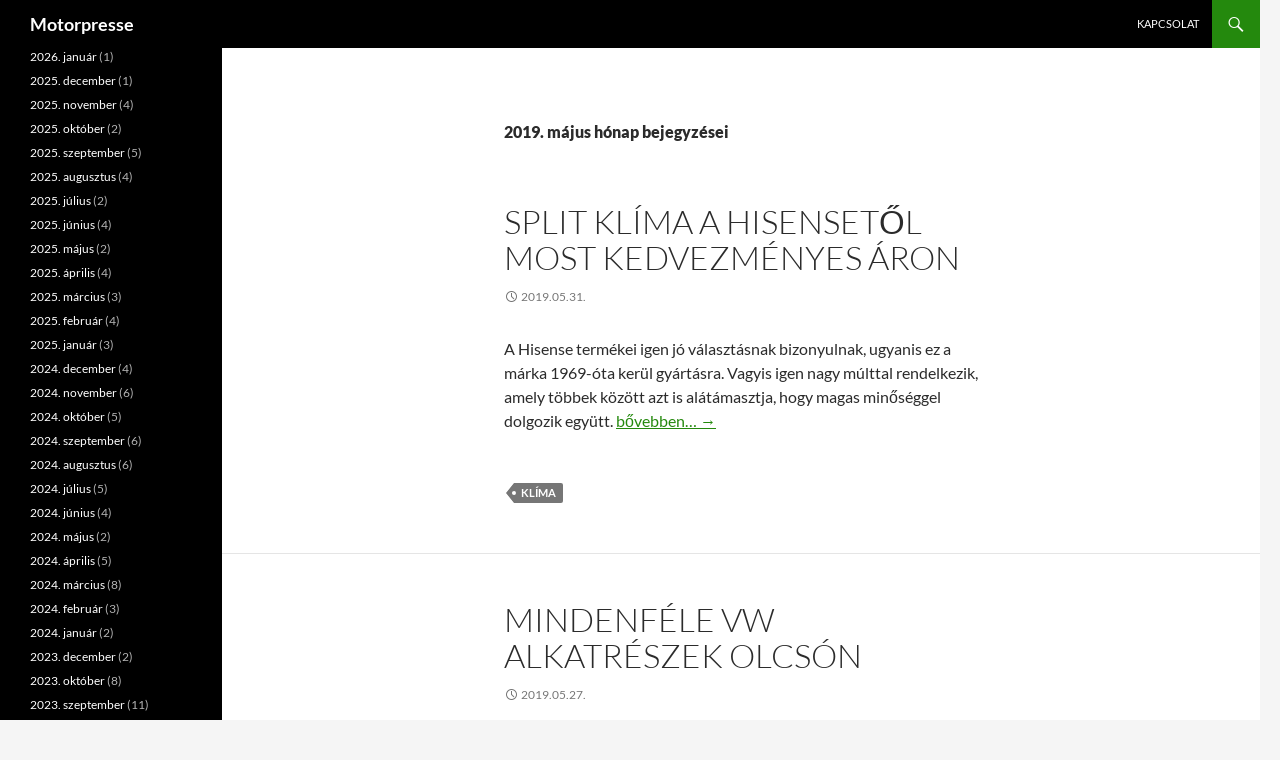

--- FILE ---
content_type: text/html; charset=UTF-8
request_url: https://motorpresse.hu/2019/05
body_size: 50021
content:
<!DOCTYPE html>
<html dir="ltr" lang="hu" prefix="og: https://ogp.me/ns#">
<head>
	<meta charset="UTF-8">
	<meta name="viewport" content="width=device-width, initial-scale=1.0">
	<title>május, 2019 - Motorpresse</title>
	<link rel="profile" href="https://gmpg.org/xfn/11">
	<link rel="pingback" href="https://motorpresse.hu/xmlrpc.php">
	
		<!-- All in One SEO 4.9.3 - aioseo.com -->
	<meta name="robots" content="noindex, max-image-preview:large" />
	<link rel="canonical" href="https://motorpresse.hu/2019/05" />
	<meta name="generator" content="All in One SEO (AIOSEO) 4.9.3" />
		<script type="application/ld+json" class="aioseo-schema">
			{"@context":"https:\/\/schema.org","@graph":[{"@type":"BreadcrumbList","@id":"https:\/\/motorpresse.hu\/2019\/05#breadcrumblist","itemListElement":[{"@type":"ListItem","@id":"https:\/\/motorpresse.hu#listItem","position":1,"name":"Home","item":"https:\/\/motorpresse.hu","nextItem":{"@type":"ListItem","@id":"https:\/\/motorpresse.hu\/2019#listItem","name":2019}},{"@type":"ListItem","@id":"https:\/\/motorpresse.hu\/2019#listItem","position":2,"name":2019,"item":"https:\/\/motorpresse.hu\/2019","nextItem":{"@type":"ListItem","@id":"https:\/\/motorpresse.hu\/2019\/05#listItem","name":"05"},"previousItem":{"@type":"ListItem","@id":"https:\/\/motorpresse.hu#listItem","name":"Home"}},{"@type":"ListItem","@id":"https:\/\/motorpresse.hu\/2019\/05#listItem","position":3,"name":"05","previousItem":{"@type":"ListItem","@id":"https:\/\/motorpresse.hu\/2019#listItem","name":2019}}]},{"@type":"CollectionPage","@id":"https:\/\/motorpresse.hu\/2019\/05#collectionpage","url":"https:\/\/motorpresse.hu\/2019\/05","name":"m\u00e1jus, 2019 - Motorpresse","inLanguage":"hu-HU","isPartOf":{"@id":"https:\/\/motorpresse.hu\/#website"},"breadcrumb":{"@id":"https:\/\/motorpresse.hu\/2019\/05#breadcrumblist"}},{"@type":"Organization","@id":"https:\/\/motorpresse.hu\/#organization","name":"Motorpresse","url":"https:\/\/motorpresse.hu\/"},{"@type":"WebSite","@id":"https:\/\/motorpresse.hu\/#website","url":"https:\/\/motorpresse.hu\/","name":"Motorpresse","inLanguage":"hu-HU","publisher":{"@id":"https:\/\/motorpresse.hu\/#organization"}}]}
		</script>
		<!-- All in One SEO -->

<link rel='dns-prefetch' href='//www.googletagmanager.com' />
<link rel="alternate" type="application/rss+xml" title="Motorpresse &raquo; hírcsatorna" href="https://motorpresse.hu/feed" />
<link rel="alternate" type="application/rss+xml" title="Motorpresse &raquo; hozzászólás hírcsatorna" href="https://motorpresse.hu/comments/feed" />
<style id='wp-img-auto-sizes-contain-inline-css'>
img:is([sizes=auto i],[sizes^="auto," i]){contain-intrinsic-size:3000px 1500px}
/*# sourceURL=wp-img-auto-sizes-contain-inline-css */
</style>
<style id='wp-emoji-styles-inline-css'>

	img.wp-smiley, img.emoji {
		display: inline !important;
		border: none !important;
		box-shadow: none !important;
		height: 1em !important;
		width: 1em !important;
		margin: 0 0.07em !important;
		vertical-align: -0.1em !important;
		background: none !important;
		padding: 0 !important;
	}
/*# sourceURL=wp-emoji-styles-inline-css */
</style>
<style id='wp-block-library-inline-css'>
:root{--wp-block-synced-color:#7a00df;--wp-block-synced-color--rgb:122,0,223;--wp-bound-block-color:var(--wp-block-synced-color);--wp-editor-canvas-background:#ddd;--wp-admin-theme-color:#007cba;--wp-admin-theme-color--rgb:0,124,186;--wp-admin-theme-color-darker-10:#006ba1;--wp-admin-theme-color-darker-10--rgb:0,107,160.5;--wp-admin-theme-color-darker-20:#005a87;--wp-admin-theme-color-darker-20--rgb:0,90,135;--wp-admin-border-width-focus:2px}@media (min-resolution:192dpi){:root{--wp-admin-border-width-focus:1.5px}}.wp-element-button{cursor:pointer}:root .has-very-light-gray-background-color{background-color:#eee}:root .has-very-dark-gray-background-color{background-color:#313131}:root .has-very-light-gray-color{color:#eee}:root .has-very-dark-gray-color{color:#313131}:root .has-vivid-green-cyan-to-vivid-cyan-blue-gradient-background{background:linear-gradient(135deg,#00d084,#0693e3)}:root .has-purple-crush-gradient-background{background:linear-gradient(135deg,#34e2e4,#4721fb 50%,#ab1dfe)}:root .has-hazy-dawn-gradient-background{background:linear-gradient(135deg,#faaca8,#dad0ec)}:root .has-subdued-olive-gradient-background{background:linear-gradient(135deg,#fafae1,#67a671)}:root .has-atomic-cream-gradient-background{background:linear-gradient(135deg,#fdd79a,#004a59)}:root .has-nightshade-gradient-background{background:linear-gradient(135deg,#330968,#31cdcf)}:root .has-midnight-gradient-background{background:linear-gradient(135deg,#020381,#2874fc)}:root{--wp--preset--font-size--normal:16px;--wp--preset--font-size--huge:42px}.has-regular-font-size{font-size:1em}.has-larger-font-size{font-size:2.625em}.has-normal-font-size{font-size:var(--wp--preset--font-size--normal)}.has-huge-font-size{font-size:var(--wp--preset--font-size--huge)}.has-text-align-center{text-align:center}.has-text-align-left{text-align:left}.has-text-align-right{text-align:right}.has-fit-text{white-space:nowrap!important}#end-resizable-editor-section{display:none}.aligncenter{clear:both}.items-justified-left{justify-content:flex-start}.items-justified-center{justify-content:center}.items-justified-right{justify-content:flex-end}.items-justified-space-between{justify-content:space-between}.screen-reader-text{border:0;clip-path:inset(50%);height:1px;margin:-1px;overflow:hidden;padding:0;position:absolute;width:1px;word-wrap:normal!important}.screen-reader-text:focus{background-color:#ddd;clip-path:none;color:#444;display:block;font-size:1em;height:auto;left:5px;line-height:normal;padding:15px 23px 14px;text-decoration:none;top:5px;width:auto;z-index:100000}html :where(.has-border-color){border-style:solid}html :where([style*=border-top-color]){border-top-style:solid}html :where([style*=border-right-color]){border-right-style:solid}html :where([style*=border-bottom-color]){border-bottom-style:solid}html :where([style*=border-left-color]){border-left-style:solid}html :where([style*=border-width]){border-style:solid}html :where([style*=border-top-width]){border-top-style:solid}html :where([style*=border-right-width]){border-right-style:solid}html :where([style*=border-bottom-width]){border-bottom-style:solid}html :where([style*=border-left-width]){border-left-style:solid}html :where(img[class*=wp-image-]){height:auto;max-width:100%}:where(figure){margin:0 0 1em}html :where(.is-position-sticky){--wp-admin--admin-bar--position-offset:var(--wp-admin--admin-bar--height,0px)}@media screen and (max-width:600px){html :where(.is-position-sticky){--wp-admin--admin-bar--position-offset:0px}}

/*# sourceURL=wp-block-library-inline-css */
</style><style id='wp-block-archives-inline-css'>
.wp-block-archives{box-sizing:border-box}.wp-block-archives-dropdown label{display:block}
/*# sourceURL=https://motorpresse.hu/wp-includes/blocks/archives/style.min.css */
</style>
<style id='wp-block-heading-inline-css'>
h1:where(.wp-block-heading).has-background,h2:where(.wp-block-heading).has-background,h3:where(.wp-block-heading).has-background,h4:where(.wp-block-heading).has-background,h5:where(.wp-block-heading).has-background,h6:where(.wp-block-heading).has-background{padding:1.25em 2.375em}h1.has-text-align-left[style*=writing-mode]:where([style*=vertical-lr]),h1.has-text-align-right[style*=writing-mode]:where([style*=vertical-rl]),h2.has-text-align-left[style*=writing-mode]:where([style*=vertical-lr]),h2.has-text-align-right[style*=writing-mode]:where([style*=vertical-rl]),h3.has-text-align-left[style*=writing-mode]:where([style*=vertical-lr]),h3.has-text-align-right[style*=writing-mode]:where([style*=vertical-rl]),h4.has-text-align-left[style*=writing-mode]:where([style*=vertical-lr]),h4.has-text-align-right[style*=writing-mode]:where([style*=vertical-rl]),h5.has-text-align-left[style*=writing-mode]:where([style*=vertical-lr]),h5.has-text-align-right[style*=writing-mode]:where([style*=vertical-rl]),h6.has-text-align-left[style*=writing-mode]:where([style*=vertical-lr]),h6.has-text-align-right[style*=writing-mode]:where([style*=vertical-rl]){rotate:180deg}
/*# sourceURL=https://motorpresse.hu/wp-includes/blocks/heading/style.min.css */
</style>
<style id='wp-block-group-inline-css'>
.wp-block-group{box-sizing:border-box}:where(.wp-block-group.wp-block-group-is-layout-constrained){position:relative}
/*# sourceURL=https://motorpresse.hu/wp-includes/blocks/group/style.min.css */
</style>
<style id='wp-block-group-theme-inline-css'>
:where(.wp-block-group.has-background){padding:1.25em 2.375em}
/*# sourceURL=https://motorpresse.hu/wp-includes/blocks/group/theme.min.css */
</style>
<style id='global-styles-inline-css'>
:root{--wp--preset--aspect-ratio--square: 1;--wp--preset--aspect-ratio--4-3: 4/3;--wp--preset--aspect-ratio--3-4: 3/4;--wp--preset--aspect-ratio--3-2: 3/2;--wp--preset--aspect-ratio--2-3: 2/3;--wp--preset--aspect-ratio--16-9: 16/9;--wp--preset--aspect-ratio--9-16: 9/16;--wp--preset--color--black: #000;--wp--preset--color--cyan-bluish-gray: #abb8c3;--wp--preset--color--white: #fff;--wp--preset--color--pale-pink: #f78da7;--wp--preset--color--vivid-red: #cf2e2e;--wp--preset--color--luminous-vivid-orange: #ff6900;--wp--preset--color--luminous-vivid-amber: #fcb900;--wp--preset--color--light-green-cyan: #7bdcb5;--wp--preset--color--vivid-green-cyan: #00d084;--wp--preset--color--pale-cyan-blue: #8ed1fc;--wp--preset--color--vivid-cyan-blue: #0693e3;--wp--preset--color--vivid-purple: #9b51e0;--wp--preset--color--green: #24890d;--wp--preset--color--dark-gray: #2b2b2b;--wp--preset--color--medium-gray: #767676;--wp--preset--color--light-gray: #f5f5f5;--wp--preset--gradient--vivid-cyan-blue-to-vivid-purple: linear-gradient(135deg,rgb(6,147,227) 0%,rgb(155,81,224) 100%);--wp--preset--gradient--light-green-cyan-to-vivid-green-cyan: linear-gradient(135deg,rgb(122,220,180) 0%,rgb(0,208,130) 100%);--wp--preset--gradient--luminous-vivid-amber-to-luminous-vivid-orange: linear-gradient(135deg,rgb(252,185,0) 0%,rgb(255,105,0) 100%);--wp--preset--gradient--luminous-vivid-orange-to-vivid-red: linear-gradient(135deg,rgb(255,105,0) 0%,rgb(207,46,46) 100%);--wp--preset--gradient--very-light-gray-to-cyan-bluish-gray: linear-gradient(135deg,rgb(238,238,238) 0%,rgb(169,184,195) 100%);--wp--preset--gradient--cool-to-warm-spectrum: linear-gradient(135deg,rgb(74,234,220) 0%,rgb(151,120,209) 20%,rgb(207,42,186) 40%,rgb(238,44,130) 60%,rgb(251,105,98) 80%,rgb(254,248,76) 100%);--wp--preset--gradient--blush-light-purple: linear-gradient(135deg,rgb(255,206,236) 0%,rgb(152,150,240) 100%);--wp--preset--gradient--blush-bordeaux: linear-gradient(135deg,rgb(254,205,165) 0%,rgb(254,45,45) 50%,rgb(107,0,62) 100%);--wp--preset--gradient--luminous-dusk: linear-gradient(135deg,rgb(255,203,112) 0%,rgb(199,81,192) 50%,rgb(65,88,208) 100%);--wp--preset--gradient--pale-ocean: linear-gradient(135deg,rgb(255,245,203) 0%,rgb(182,227,212) 50%,rgb(51,167,181) 100%);--wp--preset--gradient--electric-grass: linear-gradient(135deg,rgb(202,248,128) 0%,rgb(113,206,126) 100%);--wp--preset--gradient--midnight: linear-gradient(135deg,rgb(2,3,129) 0%,rgb(40,116,252) 100%);--wp--preset--font-size--small: 13px;--wp--preset--font-size--medium: 20px;--wp--preset--font-size--large: 36px;--wp--preset--font-size--x-large: 42px;--wp--preset--spacing--20: 0.44rem;--wp--preset--spacing--30: 0.67rem;--wp--preset--spacing--40: 1rem;--wp--preset--spacing--50: 1.5rem;--wp--preset--spacing--60: 2.25rem;--wp--preset--spacing--70: 3.38rem;--wp--preset--spacing--80: 5.06rem;--wp--preset--shadow--natural: 6px 6px 9px rgba(0, 0, 0, 0.2);--wp--preset--shadow--deep: 12px 12px 50px rgba(0, 0, 0, 0.4);--wp--preset--shadow--sharp: 6px 6px 0px rgba(0, 0, 0, 0.2);--wp--preset--shadow--outlined: 6px 6px 0px -3px rgb(255, 255, 255), 6px 6px rgb(0, 0, 0);--wp--preset--shadow--crisp: 6px 6px 0px rgb(0, 0, 0);}:where(.is-layout-flex){gap: 0.5em;}:where(.is-layout-grid){gap: 0.5em;}body .is-layout-flex{display: flex;}.is-layout-flex{flex-wrap: wrap;align-items: center;}.is-layout-flex > :is(*, div){margin: 0;}body .is-layout-grid{display: grid;}.is-layout-grid > :is(*, div){margin: 0;}:where(.wp-block-columns.is-layout-flex){gap: 2em;}:where(.wp-block-columns.is-layout-grid){gap: 2em;}:where(.wp-block-post-template.is-layout-flex){gap: 1.25em;}:where(.wp-block-post-template.is-layout-grid){gap: 1.25em;}.has-black-color{color: var(--wp--preset--color--black) !important;}.has-cyan-bluish-gray-color{color: var(--wp--preset--color--cyan-bluish-gray) !important;}.has-white-color{color: var(--wp--preset--color--white) !important;}.has-pale-pink-color{color: var(--wp--preset--color--pale-pink) !important;}.has-vivid-red-color{color: var(--wp--preset--color--vivid-red) !important;}.has-luminous-vivid-orange-color{color: var(--wp--preset--color--luminous-vivid-orange) !important;}.has-luminous-vivid-amber-color{color: var(--wp--preset--color--luminous-vivid-amber) !important;}.has-light-green-cyan-color{color: var(--wp--preset--color--light-green-cyan) !important;}.has-vivid-green-cyan-color{color: var(--wp--preset--color--vivid-green-cyan) !important;}.has-pale-cyan-blue-color{color: var(--wp--preset--color--pale-cyan-blue) !important;}.has-vivid-cyan-blue-color{color: var(--wp--preset--color--vivid-cyan-blue) !important;}.has-vivid-purple-color{color: var(--wp--preset--color--vivid-purple) !important;}.has-black-background-color{background-color: var(--wp--preset--color--black) !important;}.has-cyan-bluish-gray-background-color{background-color: var(--wp--preset--color--cyan-bluish-gray) !important;}.has-white-background-color{background-color: var(--wp--preset--color--white) !important;}.has-pale-pink-background-color{background-color: var(--wp--preset--color--pale-pink) !important;}.has-vivid-red-background-color{background-color: var(--wp--preset--color--vivid-red) !important;}.has-luminous-vivid-orange-background-color{background-color: var(--wp--preset--color--luminous-vivid-orange) !important;}.has-luminous-vivid-amber-background-color{background-color: var(--wp--preset--color--luminous-vivid-amber) !important;}.has-light-green-cyan-background-color{background-color: var(--wp--preset--color--light-green-cyan) !important;}.has-vivid-green-cyan-background-color{background-color: var(--wp--preset--color--vivid-green-cyan) !important;}.has-pale-cyan-blue-background-color{background-color: var(--wp--preset--color--pale-cyan-blue) !important;}.has-vivid-cyan-blue-background-color{background-color: var(--wp--preset--color--vivid-cyan-blue) !important;}.has-vivid-purple-background-color{background-color: var(--wp--preset--color--vivid-purple) !important;}.has-black-border-color{border-color: var(--wp--preset--color--black) !important;}.has-cyan-bluish-gray-border-color{border-color: var(--wp--preset--color--cyan-bluish-gray) !important;}.has-white-border-color{border-color: var(--wp--preset--color--white) !important;}.has-pale-pink-border-color{border-color: var(--wp--preset--color--pale-pink) !important;}.has-vivid-red-border-color{border-color: var(--wp--preset--color--vivid-red) !important;}.has-luminous-vivid-orange-border-color{border-color: var(--wp--preset--color--luminous-vivid-orange) !important;}.has-luminous-vivid-amber-border-color{border-color: var(--wp--preset--color--luminous-vivid-amber) !important;}.has-light-green-cyan-border-color{border-color: var(--wp--preset--color--light-green-cyan) !important;}.has-vivid-green-cyan-border-color{border-color: var(--wp--preset--color--vivid-green-cyan) !important;}.has-pale-cyan-blue-border-color{border-color: var(--wp--preset--color--pale-cyan-blue) !important;}.has-vivid-cyan-blue-border-color{border-color: var(--wp--preset--color--vivid-cyan-blue) !important;}.has-vivid-purple-border-color{border-color: var(--wp--preset--color--vivid-purple) !important;}.has-vivid-cyan-blue-to-vivid-purple-gradient-background{background: var(--wp--preset--gradient--vivid-cyan-blue-to-vivid-purple) !important;}.has-light-green-cyan-to-vivid-green-cyan-gradient-background{background: var(--wp--preset--gradient--light-green-cyan-to-vivid-green-cyan) !important;}.has-luminous-vivid-amber-to-luminous-vivid-orange-gradient-background{background: var(--wp--preset--gradient--luminous-vivid-amber-to-luminous-vivid-orange) !important;}.has-luminous-vivid-orange-to-vivid-red-gradient-background{background: var(--wp--preset--gradient--luminous-vivid-orange-to-vivid-red) !important;}.has-very-light-gray-to-cyan-bluish-gray-gradient-background{background: var(--wp--preset--gradient--very-light-gray-to-cyan-bluish-gray) !important;}.has-cool-to-warm-spectrum-gradient-background{background: var(--wp--preset--gradient--cool-to-warm-spectrum) !important;}.has-blush-light-purple-gradient-background{background: var(--wp--preset--gradient--blush-light-purple) !important;}.has-blush-bordeaux-gradient-background{background: var(--wp--preset--gradient--blush-bordeaux) !important;}.has-luminous-dusk-gradient-background{background: var(--wp--preset--gradient--luminous-dusk) !important;}.has-pale-ocean-gradient-background{background: var(--wp--preset--gradient--pale-ocean) !important;}.has-electric-grass-gradient-background{background: var(--wp--preset--gradient--electric-grass) !important;}.has-midnight-gradient-background{background: var(--wp--preset--gradient--midnight) !important;}.has-small-font-size{font-size: var(--wp--preset--font-size--small) !important;}.has-medium-font-size{font-size: var(--wp--preset--font-size--medium) !important;}.has-large-font-size{font-size: var(--wp--preset--font-size--large) !important;}.has-x-large-font-size{font-size: var(--wp--preset--font-size--x-large) !important;}
/*# sourceURL=global-styles-inline-css */
</style>

<style id='classic-theme-styles-inline-css'>
/*! This file is auto-generated */
.wp-block-button__link{color:#fff;background-color:#32373c;border-radius:9999px;box-shadow:none;text-decoration:none;padding:calc(.667em + 2px) calc(1.333em + 2px);font-size:1.125em}.wp-block-file__button{background:#32373c;color:#fff;text-decoration:none}
/*# sourceURL=/wp-includes/css/classic-themes.min.css */
</style>
<link rel='stylesheet' id='dashicons-css' href='https://motorpresse.hu/wp-includes/css/dashicons.min.css?ver=e195b15c81fa51062f33784aac8d6b62' media='all' />
<link rel='stylesheet' id='admin-bar-css' href='https://motorpresse.hu/wp-includes/css/admin-bar.min.css?ver=e195b15c81fa51062f33784aac8d6b62' media='all' />
<style id='admin-bar-inline-css'>

    /* Hide CanvasJS credits for P404 charts specifically */
    #p404RedirectChart .canvasjs-chart-credit {
        display: none !important;
    }
    
    #p404RedirectChart canvas {
        border-radius: 6px;
    }

    .p404-redirect-adminbar-weekly-title {
        font-weight: bold;
        font-size: 14px;
        color: #fff;
        margin-bottom: 6px;
    }

    #wpadminbar #wp-admin-bar-p404_free_top_button .ab-icon:before {
        content: "\f103";
        color: #dc3545;
        top: 3px;
    }
    
    #wp-admin-bar-p404_free_top_button .ab-item {
        min-width: 80px !important;
        padding: 0px !important;
    }
    
    /* Ensure proper positioning and z-index for P404 dropdown */
    .p404-redirect-adminbar-dropdown-wrap { 
        min-width: 0; 
        padding: 0;
        position: static !important;
    }
    
    #wpadminbar #wp-admin-bar-p404_free_top_button_dropdown {
        position: static !important;
    }
    
    #wpadminbar #wp-admin-bar-p404_free_top_button_dropdown .ab-item {
        padding: 0 !important;
        margin: 0 !important;
    }
    
    .p404-redirect-dropdown-container {
        min-width: 340px;
        padding: 18px 18px 12px 18px;
        background: #23282d !important;
        color: #fff;
        border-radius: 12px;
        box-shadow: 0 8px 32px rgba(0,0,0,0.25);
        margin-top: 10px;
        position: relative !important;
        z-index: 999999 !important;
        display: block !important;
        border: 1px solid #444;
    }
    
    /* Ensure P404 dropdown appears on hover */
    #wpadminbar #wp-admin-bar-p404_free_top_button .p404-redirect-dropdown-container { 
        display: none !important;
    }
    
    #wpadminbar #wp-admin-bar-p404_free_top_button:hover .p404-redirect-dropdown-container { 
        display: block !important;
    }
    
    #wpadminbar #wp-admin-bar-p404_free_top_button:hover #wp-admin-bar-p404_free_top_button_dropdown .p404-redirect-dropdown-container {
        display: block !important;
    }
    
    .p404-redirect-card {
        background: #2c3338;
        border-radius: 8px;
        padding: 18px 18px 12px 18px;
        box-shadow: 0 2px 8px rgba(0,0,0,0.07);
        display: flex;
        flex-direction: column;
        align-items: flex-start;
        border: 1px solid #444;
    }
    
    .p404-redirect-btn {
        display: inline-block;
        background: #dc3545;
        color: #fff !important;
        font-weight: bold;
        padding: 5px 22px;
        border-radius: 8px;
        text-decoration: none;
        font-size: 17px;
        transition: background 0.2s, box-shadow 0.2s;
        margin-top: 8px;
        box-shadow: 0 2px 8px rgba(220,53,69,0.15);
        text-align: center;
        line-height: 1.6;
    }
    
    .p404-redirect-btn:hover {
        background: #c82333;
        color: #fff !important;
        box-shadow: 0 4px 16px rgba(220,53,69,0.25);
    }
    
    /* Prevent conflicts with other admin bar dropdowns */
    #wpadminbar .ab-top-menu > li:hover > .ab-item,
    #wpadminbar .ab-top-menu > li.hover > .ab-item {
        z-index: auto;
    }
    
    #wpadminbar #wp-admin-bar-p404_free_top_button:hover > .ab-item {
        z-index: 999998 !important;
    }
    
/*# sourceURL=admin-bar-inline-css */
</style>
<link rel='stylesheet' id='contact-form-7-css' href='https://motorpresse.hu/wp-content/plugins/contact-form-7/includes/css/styles.css?ver=6.1.4' media='all' />
<link rel='stylesheet' id='twentyfourteen-lato-css' href='https://motorpresse.hu/wp-content/themes/twentyfourteen/fonts/font-lato.css?ver=20230328' media='all' />
<link rel='stylesheet' id='genericons-css' href='https://motorpresse.hu/wp-content/themes/twentyfourteen/genericons/genericons.css?ver=20251101' media='all' />
<link rel='stylesheet' id='twentyfourteen-style-css' href='https://motorpresse.hu/wp-content/themes/twentyfourteen/style.css?ver=20251202' media='all' />
<link rel='stylesheet' id='twentyfourteen-block-style-css' href='https://motorpresse.hu/wp-content/themes/twentyfourteen/css/blocks.css?ver=20250715' media='all' />
<script src="https://motorpresse.hu/wp-includes/js/jquery/jquery.min.js?ver=3.7.1" id="jquery-core-js"></script>
<script src="https://motorpresse.hu/wp-includes/js/jquery/jquery-migrate.min.js?ver=3.4.1" id="jquery-migrate-js"></script>
<script src="https://motorpresse.hu/wp-content/themes/twentyfourteen/js/functions.js?ver=20250729" id="twentyfourteen-script-js" defer data-wp-strategy="defer"></script>
<link rel="https://api.w.org/" href="https://motorpresse.hu/wp-json/" /><link rel="EditURI" type="application/rsd+xml" title="RSD" href="https://motorpresse.hu/xmlrpc.php?rsd" />
<meta name="generator" content="Site Kit by Google 1.170.0" /><meta name="google-site-verification" content="hgl-u87aWGoRFYSREiMSh8Ix2De_oEvfmGM0C_skfL0">		<style id="wp-custom-css">
			.entry-content, .entry-summary, .page-content, .nav-links, .comment-content, .widget {
-webkit-hyphens: none;
-moz-hyphens: none;
-ms-hyphens: none;
hyphens: none;
word-wrap: normal;
}		</style>
		</head>

<body data-rsssl=1 class="archive date wp-embed-responsive wp-theme-twentyfourteen masthead-fixed list-view full-width">
<a class="screen-reader-text skip-link" href="#content">
	Kilépés a tartalomba</a>
<div id="page" class="hfeed site">
		
	<header id="masthead" class="site-header">
		<div class="header-main">
							<h1 class="site-title"><a href="https://motorpresse.hu/" rel="home" >Motorpresse</a></h1>
			
			<div class="search-toggle">
				<a href="#search-container" class="screen-reader-text" aria-expanded="false" aria-controls="search-container">
					Keresés				</a>
			</div>

			<nav id="primary-navigation" class="site-navigation primary-navigation">
				<button class="menu-toggle">Elsődleges menü</button>
				<div id="primary-menu" class="nav-menu"><ul>
<li class="page_item page-item-10"><a href="https://motorpresse.hu/kapcsolat">Kapcsolat</a></li>
</ul></div>
			</nav>
		</div>

		<div id="search-container" class="search-box-wrapper hide">
			<div class="search-box">
				<form role="search" method="get" class="search-form" action="https://motorpresse.hu/">
				<label>
					<span class="screen-reader-text">Keresés:</span>
					<input type="search" class="search-field" placeholder="Keresés&hellip;" value="" name="s" />
				</label>
				<input type="submit" class="search-submit" value="Keresés" />
			</form>			</div>
		</div>
	</header><!-- #masthead -->

	<div id="main" class="site-main">

	<section id="primary" class="content-area">
		<div id="content" class="site-content" role="main">

			
			<header class="page-header">
				<h1 class="page-title">
					2019. május hónap bejegyzései				</h1>
			</header><!-- .page-header -->

				
<article id="post-444" class="post-444 post type-post status-publish format-standard hentry category-cikkek tag-klima">
	
	<header class="entry-header">
		<h1 class="entry-title"><a href="https://motorpresse.hu/split-klima-a-hisensetol-most-kedvezmenyes-aron" rel="bookmark">Split klíma a Hisensetől most kedvezményes áron</a></h1>
		<div class="entry-meta">
			<span class="entry-date"><a href="https://motorpresse.hu/split-klima-a-hisensetol-most-kedvezmenyes-aron" rel="bookmark"><time class="entry-date" datetime="2019-05-31T00:00:56+02:00">2019.05.31.</time></a></span> <span class="byline"><span class="author vcard"><a class="url fn n" href="https://motorpresse.hu/author/hunprobalazs" rel="author">hunprobalazs</a></span></span>		</div><!-- .entry-meta -->
	</header><!-- .entry-header -->

		<div class="entry-content">
		<p>A Hisense termékei igen jó választásnak bizonyulnak, ugyanis ez a márka 1969-óta kerül gyártásra. Vagyis igen nagy múlttal rendelkezik, amely többek között azt is alátámasztja, hogy magas minőséggel dolgozik együtt. <a href="https://motorpresse.hu/split-klima-a-hisensetol-most-kedvezmenyes-aron#more-444" class="more-link"><span class="screen-reader-text">Split klíma a Hisensetől most kedvezményes áron</span> bővebben&#8230; <span class="meta-nav">&rarr;</span></a></p>
	</div><!-- .entry-content -->
	
	<footer class="entry-meta"><span class="tag-links"><a href="https://motorpresse.hu/tag/klima" rel="tag">klíma</a></span></footer></article><!-- #post-444 -->

<article id="post-436" class="post-436 post type-post status-publish format-standard hentry category-cikkek tag-autoalkatresz">
	
	<header class="entry-header">
		<h1 class="entry-title"><a href="https://motorpresse.hu/mindenfele-vw-alkatreszek-olcson" rel="bookmark">Mindenféle VW alkatrészek olcsón</a></h1>
		<div class="entry-meta">
			<span class="entry-date"><a href="https://motorpresse.hu/mindenfele-vw-alkatreszek-olcson" rel="bookmark"><time class="entry-date" datetime="2019-05-27T00:00:54+02:00">2019.05.27.</time></a></span> <span class="byline"><span class="author vcard"><a class="url fn n" href="https://motorpresse.hu/author/hunprobalazs" rel="author">hunprobalazs</a></span></span>		</div><!-- .entry-meta -->
	</header><!-- .entry-header -->

		<div class="entry-content">
		<p>Amikor azt mondjuk, hogy VW alkatrészek, akkor egy nagy széles körről beszélhetünk, ugyanis ebbe csoportba, nem csak a VW autók, hanem még nagyon sok más márka is ide sorolható. <a href="https://motorpresse.hu/mindenfele-vw-alkatreszek-olcson#more-436" class="more-link"><span class="screen-reader-text">Mindenféle VW alkatrészek olcsón</span> bővebben&#8230; <span class="meta-nav">&rarr;</span></a></p>
	</div><!-- .entry-content -->
	
	<footer class="entry-meta"><span class="tag-links"><a href="https://motorpresse.hu/tag/autoalkatresz" rel="tag">autóalkatrész</a></span></footer></article><!-- #post-436 -->

<article id="post-438" class="post-438 post type-post status-publish format-standard hentry category-cikkek tag-tuzvedelem">
	
	<header class="entry-header">
		<h1 class="entry-title"><a href="https://motorpresse.hu/tuzvedelem-cegtulajdonosoknak" rel="bookmark">Tűzvédelem cégtulajdonosoknak</a></h1>
		<div class="entry-meta">
			<span class="entry-date"><a href="https://motorpresse.hu/tuzvedelem-cegtulajdonosoknak" rel="bookmark"><time class="entry-date" datetime="2019-05-25T00:00:37+02:00">2019.05.25.</time></a></span> <span class="byline"><span class="author vcard"><a class="url fn n" href="https://motorpresse.hu/author/hunprobalazs" rel="author">hunprobalazs</a></span></span>		</div><!-- .entry-meta -->
	</header><!-- .entry-header -->

		<div class="entry-content">
		<p>A tűzvédelmet az ellenőrzések során nagyon komolyan veszik, így, ha valamit nem találnak rendben akkor komoly büntetést szabhatnak ki cégére. Ennek elkerülése érdekében kérjen szakértő segítséget! <a href="https://motorpresse.hu/tuzvedelem-cegtulajdonosoknak#more-438" class="more-link"><span class="screen-reader-text">Tűzvédelem cégtulajdonosoknak</span> bővebben&#8230; <span class="meta-nav">&rarr;</span></a></p>
	</div><!-- .entry-content -->
	
	<footer class="entry-meta"><span class="tag-links"><a href="https://motorpresse.hu/tag/tuzvedelem" rel="tag">tűzvédelem</a></span></footer></article><!-- #post-438 -->

<article id="post-446" class="post-446 post type-post status-publish format-standard hentry category-cikkek tag-jatek">
	
	<header class="entry-header">
		<h1 class="entry-title"><a href="https://motorpresse.hu/jatekkocka-webaruhaz-a-legnagyobb-kinalattal-szolgal" rel="bookmark">Játékkocka-webáruház a legnagyobb kínálattal szolgál</a></h1>
		<div class="entry-meta">
			<span class="entry-date"><a href="https://motorpresse.hu/jatekkocka-webaruhaz-a-legnagyobb-kinalattal-szolgal" rel="bookmark"><time class="entry-date" datetime="2019-05-21T00:00:48+02:00">2019.05.21.</time></a></span> <span class="byline"><span class="author vcard"><a class="url fn n" href="https://motorpresse.hu/author/hunprobalazs" rel="author">hunprobalazs</a></span></span>		</div><!-- .entry-meta -->
	</header><!-- .entry-header -->

		<div class="entry-content">
		<p>Mi azt a küldetést tűztük ki magunk elé, hogy minél több gyermek arcára mosolyt csaljunk. Ezt pedig azzal próbáljuk elérni, hogy minél szélesebb kínálattal várjuk a kedves érdeklődőket. <a href="https://motorpresse.hu/jatekkocka-webaruhaz-a-legnagyobb-kinalattal-szolgal#more-446" class="more-link"><span class="screen-reader-text">Játékkocka-webáruház a legnagyobb kínálattal szolgál</span> bővebben&#8230; <span class="meta-nav">&rarr;</span></a></p>
	</div><!-- .entry-content -->
	
	<footer class="entry-meta"><span class="tag-links"><a href="https://motorpresse.hu/tag/jatek" rel="tag">játék</a></span></footer></article><!-- #post-446 -->

<article id="post-361" class="post-361 post type-post status-publish format-standard hentry category-cikkek">
	
	<header class="entry-header">
		<h1 class="entry-title"><a href="https://motorpresse.hu/gyepszonyeg-telepites-a-legjobb-aron" rel="bookmark">Gyepszőnyeg telepítés a legjobb áron</a></h1>
		<div class="entry-meta">
			<span class="entry-date"><a href="https://motorpresse.hu/gyepszonyeg-telepites-a-legjobb-aron" rel="bookmark"><time class="entry-date" datetime="2019-05-07T00:00:16+02:00">2019.05.07.</time></a></span> <span class="byline"><span class="author vcard"><a class="url fn n" href="https://motorpresse.hu/author/hunprobalazs" rel="author">hunprobalazs</a></span></span>		</div><!-- .entry-meta -->
	</header><!-- .entry-header -->

		<div class="entry-content">
		<p>Ha profikra szeretné bízni a gyepszőnyeg telepítést, akkor itt a helye nálunk az artflorist.hu weboldalon, és itt más szolgáltatásaink között is szétnézhet majd, mi pedig szívesen segítünk bármiben. Bővebben rólunk weboldalunkon olvashat. <a href="https://motorpresse.hu/gyepszonyeg-telepites-a-legjobb-aron#more-361" class="more-link"><span class="screen-reader-text">Gyepszőnyeg telepítés a legjobb áron</span> bővebben&#8230; <span class="meta-nav">&rarr;</span></a></p>
	</div><!-- .entry-content -->
	
	</article><!-- #post-361 -->

<article id="post-429" class="post-429 post type-post status-publish format-standard hentry category-cikkek">
	
	<header class="entry-header">
		<h1 class="entry-title"><a href="https://motorpresse.hu/professzionalis-fogimplantatum-beultetes-gyorben" rel="bookmark">Professzionális fogimplantátum beültetés Győrben</a></h1>
		<div class="entry-meta">
			<span class="entry-date"><a href="https://motorpresse.hu/professzionalis-fogimplantatum-beultetes-gyorben" rel="bookmark"><time class="entry-date" datetime="2019-05-01T00:00:49+02:00">2019.05.01.</time></a></span> <span class="byline"><span class="author vcard"><a class="url fn n" href="https://motorpresse.hu/author/hunprobalazs" rel="author">hunprobalazs</a></span></span>		</div><!-- .entry-meta -->
	</header><!-- .entry-header -->

		<div class="entry-content">
		<p>A fogak elvesztése ma már nem jelenti az életminőség automatikus romlását, hiszen van lehetőség az elvesztett fogak pótlására, hála a modern fogászati eljárásoknak köszönhetően. <a href="https://motorpresse.hu/professzionalis-fogimplantatum-beultetes-gyorben#more-429" class="more-link"><span class="screen-reader-text">Professzionális fogimplantátum beültetés Győrben</span> bővebben&#8230; <span class="meta-nav">&rarr;</span></a></p>
	</div><!-- .entry-content -->
	
	</article><!-- #post-429 -->
		</div><!-- #content -->
	</section><!-- #primary -->

<div id="secondary">
	
	
		<div id="primary-sidebar" class="primary-sidebar widget-area" role="complementary">
		<aside id="block-7" class="widget widget_block widget_archive"><ul class="wp-block-archives-list wp-block-archives">	<li><a href='https://motorpresse.hu/2026/01'>2026. január</a>&nbsp;(1)</li>
	<li><a href='https://motorpresse.hu/2025/12'>2025. december</a>&nbsp;(1)</li>
	<li><a href='https://motorpresse.hu/2025/11'>2025. november</a>&nbsp;(4)</li>
	<li><a href='https://motorpresse.hu/2025/10'>2025. október</a>&nbsp;(2)</li>
	<li><a href='https://motorpresse.hu/2025/09'>2025. szeptember</a>&nbsp;(5)</li>
	<li><a href='https://motorpresse.hu/2025/08'>2025. augusztus</a>&nbsp;(4)</li>
	<li><a href='https://motorpresse.hu/2025/07'>2025. július</a>&nbsp;(2)</li>
	<li><a href='https://motorpresse.hu/2025/06'>2025. június</a>&nbsp;(4)</li>
	<li><a href='https://motorpresse.hu/2025/05'>2025. május</a>&nbsp;(2)</li>
	<li><a href='https://motorpresse.hu/2025/04'>2025. április</a>&nbsp;(4)</li>
	<li><a href='https://motorpresse.hu/2025/03'>2025. március</a>&nbsp;(3)</li>
	<li><a href='https://motorpresse.hu/2025/02'>2025. február</a>&nbsp;(4)</li>
	<li><a href='https://motorpresse.hu/2025/01'>2025. január</a>&nbsp;(3)</li>
	<li><a href='https://motorpresse.hu/2024/12'>2024. december</a>&nbsp;(4)</li>
	<li><a href='https://motorpresse.hu/2024/11'>2024. november</a>&nbsp;(6)</li>
	<li><a href='https://motorpresse.hu/2024/10'>2024. október</a>&nbsp;(5)</li>
	<li><a href='https://motorpresse.hu/2024/09'>2024. szeptember</a>&nbsp;(6)</li>
	<li><a href='https://motorpresse.hu/2024/08'>2024. augusztus</a>&nbsp;(6)</li>
	<li><a href='https://motorpresse.hu/2024/07'>2024. július</a>&nbsp;(5)</li>
	<li><a href='https://motorpresse.hu/2024/06'>2024. június</a>&nbsp;(4)</li>
	<li><a href='https://motorpresse.hu/2024/05'>2024. május</a>&nbsp;(2)</li>
	<li><a href='https://motorpresse.hu/2024/04'>2024. április</a>&nbsp;(5)</li>
	<li><a href='https://motorpresse.hu/2024/03'>2024. március</a>&nbsp;(8)</li>
	<li><a href='https://motorpresse.hu/2024/02'>2024. február</a>&nbsp;(3)</li>
	<li><a href='https://motorpresse.hu/2024/01'>2024. január</a>&nbsp;(2)</li>
	<li><a href='https://motorpresse.hu/2023/12'>2023. december</a>&nbsp;(2)</li>
	<li><a href='https://motorpresse.hu/2023/10'>2023. október</a>&nbsp;(8)</li>
	<li><a href='https://motorpresse.hu/2023/09'>2023. szeptember</a>&nbsp;(11)</li>
	<li><a href='https://motorpresse.hu/2023/08'>2023. augusztus</a>&nbsp;(11)</li>
	<li><a href='https://motorpresse.hu/2023/07'>2023. július</a>&nbsp;(13)</li>
	<li><a href='https://motorpresse.hu/2023/06'>2023. június</a>&nbsp;(12)</li>
	<li><a href='https://motorpresse.hu/2023/05'>2023. május</a>&nbsp;(11)</li>
	<li><a href='https://motorpresse.hu/2023/04'>2023. április</a>&nbsp;(7)</li>
	<li><a href='https://motorpresse.hu/2023/03'>2023. március</a>&nbsp;(12)</li>
	<li><a href='https://motorpresse.hu/2023/02'>2023. február</a>&nbsp;(5)</li>
	<li><a href='https://motorpresse.hu/2023/01'>2023. január</a>&nbsp;(8)</li>
	<li><a href='https://motorpresse.hu/2022/12'>2022. december</a>&nbsp;(2)</li>
	<li><a href='https://motorpresse.hu/2022/11'>2022. november</a>&nbsp;(9)</li>
	<li><a href='https://motorpresse.hu/2022/10'>2022. október</a>&nbsp;(5)</li>
	<li><a href='https://motorpresse.hu/2022/09'>2022. szeptember</a>&nbsp;(6)</li>
	<li><a href='https://motorpresse.hu/2022/08'>2022. augusztus</a>&nbsp;(14)</li>
	<li><a href='https://motorpresse.hu/2022/07'>2022. július</a>&nbsp;(8)</li>
	<li><a href='https://motorpresse.hu/2022/06'>2022. június</a>&nbsp;(5)</li>
	<li><a href='https://motorpresse.hu/2022/05'>2022. május</a>&nbsp;(19)</li>
	<li><a href='https://motorpresse.hu/2022/04'>2022. április</a>&nbsp;(9)</li>
	<li><a href='https://motorpresse.hu/2022/03'>2022. március</a>&nbsp;(12)</li>
	<li><a href='https://motorpresse.hu/2022/02'>2022. február</a>&nbsp;(4)</li>
	<li><a href='https://motorpresse.hu/2022/01'>2022. január</a>&nbsp;(6)</li>
	<li><a href='https://motorpresse.hu/2021/12'>2021. december</a>&nbsp;(6)</li>
	<li><a href='https://motorpresse.hu/2021/11'>2021. november</a>&nbsp;(6)</li>
	<li><a href='https://motorpresse.hu/2021/10'>2021. október</a>&nbsp;(5)</li>
	<li><a href='https://motorpresse.hu/2021/09'>2021. szeptember</a>&nbsp;(15)</li>
	<li><a href='https://motorpresse.hu/2021/08'>2021. augusztus</a>&nbsp;(7)</li>
	<li><a href='https://motorpresse.hu/2021/07'>2021. július</a>&nbsp;(15)</li>
	<li><a href='https://motorpresse.hu/2021/06'>2021. június</a>&nbsp;(8)</li>
	<li><a href='https://motorpresse.hu/2021/05'>2021. május</a>&nbsp;(8)</li>
	<li><a href='https://motorpresse.hu/2021/04'>2021. április</a>&nbsp;(14)</li>
	<li><a href='https://motorpresse.hu/2021/03'>2021. március</a>&nbsp;(10)</li>
	<li><a href='https://motorpresse.hu/2021/02'>2021. február</a>&nbsp;(6)</li>
	<li><a href='https://motorpresse.hu/2021/01'>2021. január</a>&nbsp;(9)</li>
	<li><a href='https://motorpresse.hu/2020/12'>2020. december</a>&nbsp;(8)</li>
	<li><a href='https://motorpresse.hu/2020/11'>2020. november</a>&nbsp;(9)</li>
	<li><a href='https://motorpresse.hu/2020/10'>2020. október</a>&nbsp;(5)</li>
	<li><a href='https://motorpresse.hu/2020/09'>2020. szeptember</a>&nbsp;(7)</li>
	<li><a href='https://motorpresse.hu/2020/08'>2020. augusztus</a>&nbsp;(7)</li>
	<li><a href='https://motorpresse.hu/2020/07'>2020. július</a>&nbsp;(4)</li>
	<li><a href='https://motorpresse.hu/2020/06'>2020. június</a>&nbsp;(1)</li>
	<li><a href='https://motorpresse.hu/2020/05'>2020. május</a>&nbsp;(4)</li>
	<li><a href='https://motorpresse.hu/2020/04'>2020. április</a>&nbsp;(7)</li>
	<li><a href='https://motorpresse.hu/2020/03'>2020. március</a>&nbsp;(4)</li>
	<li><a href='https://motorpresse.hu/2020/02'>2020. február</a>&nbsp;(5)</li>
	<li><a href='https://motorpresse.hu/2020/01'>2020. január</a>&nbsp;(6)</li>
	<li><a href='https://motorpresse.hu/2019/12'>2019. december</a>&nbsp;(5)</li>
	<li><a href='https://motorpresse.hu/2019/11'>2019. november</a>&nbsp;(2)</li>
	<li><a href='https://motorpresse.hu/2019/10'>2019. október</a>&nbsp;(14)</li>
	<li><a href='https://motorpresse.hu/2019/09'>2019. szeptember</a>&nbsp;(3)</li>
	<li><a href='https://motorpresse.hu/2019/08'>2019. augusztus</a>&nbsp;(3)</li>
	<li><a href='https://motorpresse.hu/2019/07'>2019. július</a>&nbsp;(6)</li>
	<li><a href='https://motorpresse.hu/2019/06'>2019. június</a>&nbsp;(7)</li>
	<li><a href='https://motorpresse.hu/2019/05' aria-current="page">2019. május</a>&nbsp;(6)</li>
	<li><a href='https://motorpresse.hu/2019/04'>2019. április</a>&nbsp;(6)</li>
	<li><a href='https://motorpresse.hu/2019/03'>2019. március</a>&nbsp;(4)</li>
	<li><a href='https://motorpresse.hu/2019/02'>2019. február</a>&nbsp;(5)</li>
	<li><a href='https://motorpresse.hu/2019/01'>2019. január</a>&nbsp;(4)</li>
	<li><a href='https://motorpresse.hu/2018/12'>2018. december</a>&nbsp;(3)</li>
	<li><a href='https://motorpresse.hu/2018/11'>2018. november</a>&nbsp;(7)</li>
	<li><a href='https://motorpresse.hu/2018/10'>2018. október</a>&nbsp;(10)</li>
	<li><a href='https://motorpresse.hu/2018/09'>2018. szeptember</a>&nbsp;(5)</li>
	<li><a href='https://motorpresse.hu/2018/08'>2018. augusztus</a>&nbsp;(10)</li>
	<li><a href='https://motorpresse.hu/2018/07'>2018. július</a>&nbsp;(7)</li>
	<li><a href='https://motorpresse.hu/2018/06'>2018. június</a>&nbsp;(12)</li>
	<li><a href='https://motorpresse.hu/2018/05'>2018. május</a>&nbsp;(3)</li>
	<li><a href='https://motorpresse.hu/2018/04'>2018. április</a>&nbsp;(6)</li>
	<li><a href='https://motorpresse.hu/2018/03'>2018. március</a>&nbsp;(3)</li>
	<li><a href='https://motorpresse.hu/2018/02'>2018. február</a>&nbsp;(10)</li>
	<li><a href='https://motorpresse.hu/2018/01'>2018. január</a>&nbsp;(5)</li>
	<li><a href='https://motorpresse.hu/2017/12'>2017. december</a>&nbsp;(1)</li>
	<li><a href='https://motorpresse.hu/2017/11'>2017. november</a>&nbsp;(4)</li>
	<li><a href='https://motorpresse.hu/2017/10'>2017. október</a>&nbsp;(5)</li>
	<li><a href='https://motorpresse.hu/2017/09'>2017. szeptember</a>&nbsp;(6)</li>
	<li><a href='https://motorpresse.hu/2017/08'>2017. augusztus</a>&nbsp;(3)</li>
	<li><a href='https://motorpresse.hu/2017/07'>2017. július</a>&nbsp;(2)</li>
	<li><a href='https://motorpresse.hu/2017/06'>2017. június</a>&nbsp;(4)</li>
	<li><a href='https://motorpresse.hu/2017/05'>2017. május</a>&nbsp;(4)</li>
	<li><a href='https://motorpresse.hu/2017/04'>2017. április</a>&nbsp;(6)</li>
	<li><a href='https://motorpresse.hu/2017/03'>2017. március</a>&nbsp;(1)</li>
	<li><a href='https://motorpresse.hu/2017/02'>2017. február</a>&nbsp;(4)</li>
	<li><a href='https://motorpresse.hu/2017/01'>2017. január</a>&nbsp;(8)</li>
	<li><a href='https://motorpresse.hu/2016/12'>2016. december</a>&nbsp;(1)</li>
	<li><a href='https://motorpresse.hu/2016/11'>2016. november</a>&nbsp;(6)</li>
	<li><a href='https://motorpresse.hu/2016/10'>2016. október</a>&nbsp;(2)</li>
	<li><a href='https://motorpresse.hu/2016/09'>2016. szeptember</a>&nbsp;(2)</li>
	<li><a href='https://motorpresse.hu/2016/08'>2016. augusztus</a>&nbsp;(2)</li>
	<li><a href='https://motorpresse.hu/2016/07'>2016. július</a>&nbsp;(5)</li>
	<li><a href='https://motorpresse.hu/2016/06'>2016. június</a>&nbsp;(1)</li>
	<li><a href='https://motorpresse.hu/2016/05'>2016. május</a>&nbsp;(5)</li>
	<li><a href='https://motorpresse.hu/2016/04'>2016. április</a>&nbsp;(2)</li>
	<li><a href='https://motorpresse.hu/2016/03'>2016. március</a>&nbsp;(2)</li>
	<li><a href='https://motorpresse.hu/2016/02'>2016. február</a>&nbsp;(6)</li>
</ul></aside><aside id="block-8" class="widget widget_block">
<h2 class="wp-block-heading">Archívum</h2>
</aside><aside id="block-4" class="widget widget_block">
<div class="wp-block-group"><div class="wp-block-group__inner-container is-layout-flow wp-block-group-is-layout-flow"></div></div>
</aside><aside id="block-5" class="widget widget_block">
<div class="wp-block-group"><div class="wp-block-group__inner-container is-layout-flow wp-block-group-is-layout-flow"></div></div>
</aside><aside id="block-6" class="widget widget_block">
<div class="wp-block-group"><div class="wp-block-group__inner-container is-layout-flow wp-block-group-is-layout-flow"></div></div>
</aside>	</div><!-- #primary-sidebar -->
	</div><!-- #secondary -->

		</div><!-- #main -->

		<footer id="colophon" class="site-footer">

			
			<div class="site-info">
												<a href="https://hu.wordpress.org/" class="imprint">
					Proudly powered by WordPress				</a>
			</div><!-- .site-info -->
		</footer><!-- #colophon -->
	</div><!-- #page -->

	<script type="speculationrules">
{"prefetch":[{"source":"document","where":{"and":[{"href_matches":"/*"},{"not":{"href_matches":["/wp-*.php","/wp-admin/*","/wp-content/uploads/*","/wp-content/*","/wp-content/plugins/*","/wp-content/themes/twentyfourteen/*","/*\\?(.+)"]}},{"not":{"selector_matches":"a[rel~=\"nofollow\"]"}},{"not":{"selector_matches":".no-prefetch, .no-prefetch a"}}]},"eagerness":"conservative"}]}
</script>
<script src="https://motorpresse.hu/wp-includes/js/dist/hooks.min.js?ver=dd5603f07f9220ed27f1" id="wp-hooks-js"></script>
<script src="https://motorpresse.hu/wp-includes/js/dist/i18n.min.js?ver=c26c3dc7bed366793375" id="wp-i18n-js"></script>
<script id="wp-i18n-js-after">
wp.i18n.setLocaleData( { 'text direction\u0004ltr': [ 'ltr' ] } );
//# sourceURL=wp-i18n-js-after
</script>
<script src="https://motorpresse.hu/wp-content/plugins/contact-form-7/includes/swv/js/index.js?ver=6.1.4" id="swv-js"></script>
<script id="contact-form-7-js-translations">
( function( domain, translations ) {
	var localeData = translations.locale_data[ domain ] || translations.locale_data.messages;
	localeData[""].domain = domain;
	wp.i18n.setLocaleData( localeData, domain );
} )( "contact-form-7", {"translation-revision-date":"2025-06-30 16:09:30+0000","generator":"GlotPress\/4.0.1","domain":"messages","locale_data":{"messages":{"":{"domain":"messages","plural-forms":"nplurals=2; plural=n != 1;","lang":"hu"},"This contact form is placed in the wrong place.":["Ez a kapcsolatfelv\u00e9teli \u0171rlap rossz helyre ker\u00fclt."],"Error:":["Hiba:"]}},"comment":{"reference":"includes\/js\/index.js"}} );
//# sourceURL=contact-form-7-js-translations
</script>
<script id="contact-form-7-js-before">
var wpcf7 = {
    "api": {
        "root": "https:\/\/motorpresse.hu\/wp-json\/",
        "namespace": "contact-form-7\/v1"
    }
};
//# sourceURL=contact-form-7-js-before
</script>
<script src="https://motorpresse.hu/wp-content/plugins/contact-form-7/includes/js/index.js?ver=6.1.4" id="contact-form-7-js"></script>
<script id="wp-emoji-settings" type="application/json">
{"baseUrl":"https://s.w.org/images/core/emoji/17.0.2/72x72/","ext":".png","svgUrl":"https://s.w.org/images/core/emoji/17.0.2/svg/","svgExt":".svg","source":{"concatemoji":"https://motorpresse.hu/wp-includes/js/wp-emoji-release.min.js?ver=e195b15c81fa51062f33784aac8d6b62"}}
</script>
<script type="module">
/*! This file is auto-generated */
const a=JSON.parse(document.getElementById("wp-emoji-settings").textContent),o=(window._wpemojiSettings=a,"wpEmojiSettingsSupports"),s=["flag","emoji"];function i(e){try{var t={supportTests:e,timestamp:(new Date).valueOf()};sessionStorage.setItem(o,JSON.stringify(t))}catch(e){}}function c(e,t,n){e.clearRect(0,0,e.canvas.width,e.canvas.height),e.fillText(t,0,0);t=new Uint32Array(e.getImageData(0,0,e.canvas.width,e.canvas.height).data);e.clearRect(0,0,e.canvas.width,e.canvas.height),e.fillText(n,0,0);const a=new Uint32Array(e.getImageData(0,0,e.canvas.width,e.canvas.height).data);return t.every((e,t)=>e===a[t])}function p(e,t){e.clearRect(0,0,e.canvas.width,e.canvas.height),e.fillText(t,0,0);var n=e.getImageData(16,16,1,1);for(let e=0;e<n.data.length;e++)if(0!==n.data[e])return!1;return!0}function u(e,t,n,a){switch(t){case"flag":return n(e,"\ud83c\udff3\ufe0f\u200d\u26a7\ufe0f","\ud83c\udff3\ufe0f\u200b\u26a7\ufe0f")?!1:!n(e,"\ud83c\udde8\ud83c\uddf6","\ud83c\udde8\u200b\ud83c\uddf6")&&!n(e,"\ud83c\udff4\udb40\udc67\udb40\udc62\udb40\udc65\udb40\udc6e\udb40\udc67\udb40\udc7f","\ud83c\udff4\u200b\udb40\udc67\u200b\udb40\udc62\u200b\udb40\udc65\u200b\udb40\udc6e\u200b\udb40\udc67\u200b\udb40\udc7f");case"emoji":return!a(e,"\ud83e\u1fac8")}return!1}function f(e,t,n,a){let r;const o=(r="undefined"!=typeof WorkerGlobalScope&&self instanceof WorkerGlobalScope?new OffscreenCanvas(300,150):document.createElement("canvas")).getContext("2d",{willReadFrequently:!0}),s=(o.textBaseline="top",o.font="600 32px Arial",{});return e.forEach(e=>{s[e]=t(o,e,n,a)}),s}function r(e){var t=document.createElement("script");t.src=e,t.defer=!0,document.head.appendChild(t)}a.supports={everything:!0,everythingExceptFlag:!0},new Promise(t=>{let n=function(){try{var e=JSON.parse(sessionStorage.getItem(o));if("object"==typeof e&&"number"==typeof e.timestamp&&(new Date).valueOf()<e.timestamp+604800&&"object"==typeof e.supportTests)return e.supportTests}catch(e){}return null}();if(!n){if("undefined"!=typeof Worker&&"undefined"!=typeof OffscreenCanvas&&"undefined"!=typeof URL&&URL.createObjectURL&&"undefined"!=typeof Blob)try{var e="postMessage("+f.toString()+"("+[JSON.stringify(s),u.toString(),c.toString(),p.toString()].join(",")+"));",a=new Blob([e],{type:"text/javascript"});const r=new Worker(URL.createObjectURL(a),{name:"wpTestEmojiSupports"});return void(r.onmessage=e=>{i(n=e.data),r.terminate(),t(n)})}catch(e){}i(n=f(s,u,c,p))}t(n)}).then(e=>{for(const n in e)a.supports[n]=e[n],a.supports.everything=a.supports.everything&&a.supports[n],"flag"!==n&&(a.supports.everythingExceptFlag=a.supports.everythingExceptFlag&&a.supports[n]);var t;a.supports.everythingExceptFlag=a.supports.everythingExceptFlag&&!a.supports.flag,a.supports.everything||((t=a.source||{}).concatemoji?r(t.concatemoji):t.wpemoji&&t.twemoji&&(r(t.twemoji),r(t.wpemoji)))});
//# sourceURL=https://motorpresse.hu/wp-includes/js/wp-emoji-loader.min.js
</script>
</body>
</html>
